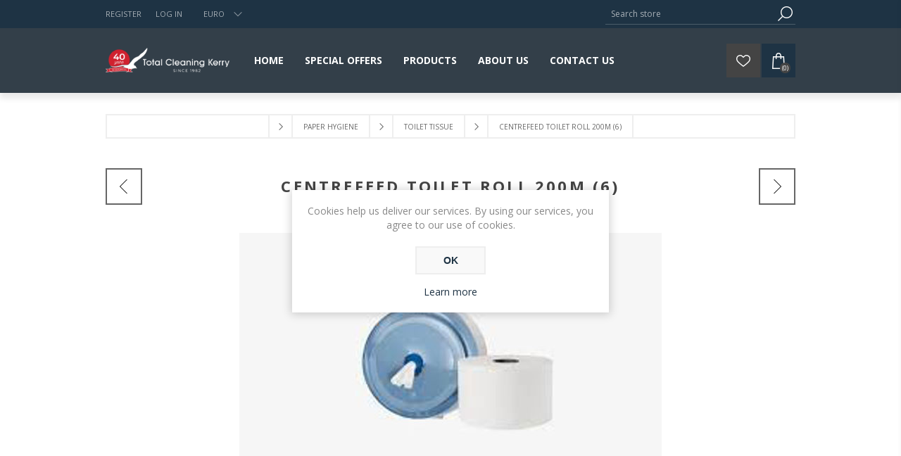

--- FILE ---
content_type: text/html; charset=utf-8
request_url: https://www.totalcleaningkerry.ie/centrefeed-toilet-roll-200m-6
body_size: 17528
content:
<!DOCTYPE html><html lang=en class=html-product-details-page><head><title>Total Cleaning Supplies Kerry. CENTREFEED TOILET ROLL 200M (6)</title><meta charset=UTF-8><meta name=description content=""><meta name=keywords content=""><meta name=generator content=nopCommerce><meta name=viewport content="width=device-width, initial-scale=1"><link href="https://fonts.googleapis.com/css?family=Open+Sans:400,300,700&amp;display=swap" rel=stylesheet><meta property=og:type content=product><meta property=og:title content="CENTREFEED TOILET ROLL 200M (6)"><meta property=og:description content=""><meta property=og:image content=https://www.totalcleaningkerry.ie/images/thumbs/0000922_centrefeed-toilet-roll-200m-6_600.jpeg><meta property=og:image:url content=https://www.totalcleaningkerry.ie/images/thumbs/0000922_centrefeed-toilet-roll-200m-6_600.jpeg><meta property=og:url content=https://www.totalcleaningkerry.ie/centrefeed-toilet-roll-200m-6><meta property=og:site_name content="Total Cleaning Supplies"><meta property=twitter:card content=summary><meta property=twitter:site content="Total Cleaning Supplies"><meta property=twitter:title content="CENTREFEED TOILET ROLL 200M (6)"><meta property=twitter:description content=""><meta property=twitter:image content=https://www.totalcleaningkerry.ie/images/thumbs/0000922_centrefeed-toilet-roll-200m-6_600.jpeg><meta property=twitter:url content=https://www.totalcleaningkerry.ie/centrefeed-toilet-roll-200m-6><style>.product-details-page .full-description{display:none}.product-details-page .ui-tabs .full-description{display:block}.product-details-page .tabhead-full-description{display:none}.product-details-page .product-specs-box{display:none}.product-details-page .ui-tabs .product-specs-box{display:block}.product-details-page .ui-tabs .product-specs-box .title{display:none}.product-details-page .product-no-reviews,.product-details-page .product-review-links{display:none}</style><link href=/Themes/Brooklyn/Content/css/styles.css rel=stylesheet><link href=/Themes/Brooklyn/Content/css/tables.css rel=stylesheet><link href=/Themes/Brooklyn/Content/css/mobile-only.css rel=stylesheet><link href=/Themes/Brooklyn/Content/css/480.css rel=stylesheet><link href=/Themes/Brooklyn/Content/css/768.css rel=stylesheet><link href=/Themes/Brooklyn/Content/css/980.css rel=stylesheet><link href=/Themes/Brooklyn/Content/css/1280.css rel=stylesheet><link href=/Plugins/SevenSpikes.Core/Styles/simplebar.css rel=stylesheet><link href=/Plugins/SevenSpikes.Core/Styles/perfect-scrollbar.min.css rel=stylesheet><link href=/Plugins/SevenSpikes.Nop.Plugins.PrevNextProduct/Themes/Brooklyn/Content/prevnextproduct.css rel=stylesheet><link href=/Plugins/SevenSpikes.Nop.Plugins.CloudZoom/Themes/Brooklyn/Content/cloud-zoom/CloudZoom.css rel=stylesheet><link href=/lib/magnific-popup/magnific-popup.css rel=stylesheet><link href=/Plugins/SevenSpikes.Nop.Plugins.NopQuickTabs/Themes/Brooklyn/Content/QuickTabs.css rel=stylesheet><link href=/Plugins/SevenSpikes.Nop.Plugins.InstantSearch/Themes/Brooklyn/Content/InstantSearch.css rel=stylesheet><link href=/Plugins/SevenSpikes.Nop.Plugins.MegaMenu/Themes/Brooklyn/Content/MegaMenu.css rel=stylesheet><link href=/Plugins/SevenSpikes.Nop.Plugins.AjaxCart/Themes/Brooklyn/Content/ajaxCart.css rel=stylesheet><link href=/Plugins/SevenSpikes.Nop.Plugins.ProductRibbons/Styles/Ribbons.common.css rel=stylesheet><link href=/Plugins/SevenSpikes.Nop.Plugins.ProductRibbons/Themes/Brooklyn/Content/Ribbons.css rel=stylesheet><link href=/Plugins/SevenSpikes.Nop.Plugins.QuickView/Themes/Brooklyn/Content/QuickView.css rel=stylesheet><link href=/lib/fineuploader/fine-uploader.min.css rel=stylesheet><link href="/Themes/Brooklyn/Content/css/theme.custom-1.css?v=37" rel=stylesheet><body class="notAndroid23 product-details-page-body"><div class=ajax-loading-block-window style=display:none></div><div id=dialog-notifications-success title=Notification style=display:none></div><div id=dialog-notifications-error title=Error style=display:none></div><div id=dialog-notifications-warning title=Warning style=display:none></div><div id=bar-notification class=bar-notification-container data-close=Close></div><!--[if lte IE 7]><div style=clear:both;height:59px;text-align:center;position:relative><a href=http://www.microsoft.com/windows/internet-explorer/default.aspx target=_blank> <img src=/Themes/Brooklyn/Content/img/ie_warning.jpg height=42 width=820 alt="You are using an outdated browser. For a faster, safer browsing experience, upgrade for free today."> </a></div><![endif]--><div class="master-wrapper-page items-per-row-four"><div class="header header-1"><div class=header-upper><div class=header-options-wrapper><div class=header-options><div class=header-links-wrapper><div class=header-links><ul><li><a href="/register?returnUrl=%2Fcentrefeed-toilet-roll-200m-6" class=ico-register>Register</a><li><a href="/login?returnUrl=%2Fcentrefeed-toilet-roll-200m-6" class=ico-login>Log in</a></ul></div></div><div class=header-selectors-wrapper><div class=currency-selector><select id=customerCurrency name=customerCurrency onchange=setLocation(this.value) aria-label="Currency selector"><option selected value="https://www.totalcleaningkerry.ie/changecurrency/6?returnUrl=%2Fcentrefeed-toilet-roll-200m-6">Euro<option value="https://www.totalcleaningkerry.ie/changecurrency/3?returnUrl=%2Fcentrefeed-toilet-roll-200m-6">British Pound</select></div></div></div><div class="search-box store-search-box"><form method=get id=small-search-box-form action=/search><input type=text class=search-box-text id=small-searchterms autocomplete=off name=q placeholder="Search store" aria-label="Search store"> <input type=hidden class=instantSearchResourceElement data-highlightfirstfoundelement=true data-minkeywordlength=3 data-defaultproductsortoption=0 data-instantsearchurl=/instantSearchFor data-searchpageurl=/search data-searchinproductdescriptions=true data-numberofvisibleproducts=5> <input type=submit class="button-1 search-box-button" value=Search></form></div></div></div><div class=header-lower><div class=header-actions-wrapper><div class=header-logo><a href="/" class=logo> <img alt="Total Cleaning Supplies" title="Total Cleaning Supplies" src=https://www.totalcleaningkerry.ie/images/thumbs/0000630_logo-40-years.png> </a></div><div id=headerMenuParent><div class="header-menu pictures-per-row-four"><div class=close-menu><span>Close</span></div><ul class="mega-menu home_mega_menu" data-isrtlenabled=false data-enableclickfordropdown=false><li><a href="/" title=Home><span> Home</span></a><li><a href=/special-offers title="SPECIAL OFFERS"><span> SPECIAL OFFERS</span></a><li class=has-sublist><span class="with-subcategories single-item-categories labelfornextplusbutton">Products</span><div class=plus-button></div><div class=sublist-wrap><ul class=sublist><li class=back-button><span>Back</span><li><a class=lastLevelCategory href=/special-offers title="SPECIAL OFFERS"><span>SPECIAL OFFERS</span></a><li class=has-sublist><a href=/handpaper title="PAPER HYGIENE" class=with-subcategories><span>PAPER HYGIENE</span></a><div class=plus-button></div><div class=sublist-wrap><ul class=sublist><li class=back-button><span>Back</span><li><a class=lastLevelCategory href=/hand-paper-2 title="HAND PAPER"><span>HAND PAPER</span></a><li><a class=lastLevelCategory href=/toiley-tissue title="TOILET TISSUE"><span>TOILET TISSUE</span></a><li><a class=lastLevelCategory href=/facial-wipes-tissues title="FACIAL WIPES &amp; TISSUES"><span>FACIAL WIPES &amp; TISSUES</span></a><li><a class=lastLevelCategory href=/hygiene-rolls title="HYGIENE ROLLS"><span>HYGIENE ROLLS</span></a><li><a class=lastLevelCategory href=/disposable-cloths-wipes title="DISPOSABLE CLOTHS &amp; WIPES"><span>DISPOSABLE CLOTHS &amp; WIPES</span></a></ul></div><li class=has-sublist><a href=/dispensers-5 title=DISPENSERS class=with-subcategories><span>DISPENSERS</span></a><div class=plus-button></div><div class=sublist-wrap><ul class=sublist><li class=back-button><span>Back</span><li><a class=lastLevelCategory href=/toilet-tissue-dispensers title="TOILET TISSUE DISPENSERS"><span>TOILET TISSUE DISPENSERS</span></a><li><a class=lastLevelCategory href=/hand-paper-dispensers title="HAND PAPER DISPENSERS"><span>HAND PAPER DISPENSERS</span></a><li><a class=lastLevelCategory href=/soap-dispensers title="SOAP/SANITISER DISPENSERS"><span>SOAP/SANITISER DISPENSERS</span></a><li><a class=lastLevelCategory href=/napkin-dispensers title="NAPKIN DISPENSERS"><span>NAPKIN DISPENSERS</span></a><li><a class=lastLevelCategory href=/aerosol-dispensers title="AEROSOL DISPENSERS"><span>AEROSOL DISPENSERS</span></a></ul></div><li class=has-sublist><a href=/detergents-sanitisers title="DETERGENTS &amp; SANITISERS" class=with-subcategories><span>DETERGENTS &amp; SANITISERS</span></a><div class=plus-button></div><div class=sublist-wrap><ul class=sublist><li class=back-button><span>Back</span><li><a class=lastLevelCategory href=/surface-cleaner title="SURFACE CLEANER"><span>SURFACE CLEANER</span></a><li><a class=lastLevelCategory href=/bleach title=BLEACH><span>BLEACH</span></a><li><a class=lastLevelCategory href=/cream-cleaner title="CREAM CLEANER"><span>CREAM CLEANER</span></a><li><a class=lastLevelCategory href=/degreaser title=DEGREASER><span>DEGREASER</span></a><li><a class=lastLevelCategory href=/dishwash title="DISHWASH &amp; RINSE AID"><span>DISHWASH &amp; RINSE AID</span></a><li><a class=lastLevelCategory href=/drain-unblocker title="DRAIN CLEANER &amp; UNBLOCKER"><span>DRAIN CLEANER &amp; UNBLOCKER</span></a><li><a class=lastLevelCategory href=/furniture-polish title="FURNITURE POLISH"><span>FURNITURE POLISH</span></a><li><a class=lastLevelCategory href=/glass-cleaner-2 title="GLASS &amp; WINDOW DETERGENTS &amp; ACCESSORIES"><span>GLASS &amp; WINDOW DETERGENTS &amp; ACCESSORIES</span></a><li><a class=lastLevelCategory href=/leathercare title=LEATHERCARE><span>LEATHERCARE</span></a><li><a class=lastLevelCategory href=/metal-cleaner title="METAL CLEANER"><span>METAL CLEANER</span></a><li><a class=lastLevelCategory href=/oven-cleaner title="OVEN &amp; GRILL CLEANER"><span>OVEN &amp; GRILL CLEANER</span></a><li><a class=lastLevelCategory href=/sanitisers-disinfectants-2 title="SANITISERS &amp; DISINFECTANTS"><span>SANITISERS &amp; DISINFECTANTS</span></a><li><a class=lastLevelCategory href=/smartdose title=SMARTDOSE><span>SMARTDOSE</span></a><li><a class=lastLevelCategory href=/specialist-cleaners title="SPECIALIST CLEANERS"><span>SPECIALIST CLEANERS</span></a><li><a class=lastLevelCategory href=/sterilising-fluid title="STERILISING FLUID"><span>STERILISING FLUID</span></a><li><a class=lastLevelCategory href=/vinegar title=VINEGAR><span>VINEGAR</span></a><li><a class=lastLevelCategory href=/accessories-3 title=ACCESSORIES><span>ACCESSORIES</span></a></ul></div><li class=has-sublist><a href=/catering-2 title=CATERING class=with-subcategories><span>CATERING</span></a><div class=plus-button></div><div class=sublist-wrap><ul class=sublist><li class=back-button><span>Back</span><li><a class=lastLevelCategory href=/clingfoil-parchment title="CLING,FOIL &amp; PARCHMENT"><span>CLING,FOIL &amp; PARCHMENT</span></a><li><a class=lastLevelCategory href=/napkins title=NAPKINS><span>NAPKINS</span></a><li><a class=lastLevelCategory href=/bakeware title=BAKEWARE><span>BAKEWARE</span></a><li class=has-sublist><a href=/candles title="CANDLES &amp; DIFFUSERS" class=with-subcategories><span>CANDLES &amp; DIFFUSERS</span></a><div class=plus-button></div><div class=sublist-wrap><ul class=sublist><li class=back-button><span>Back</span><li><a class=lastLevelCategory href=/tealights title=TEALIGHTS><span>TEALIGHTS</span></a><li><a class=lastLevelCategory href=/pillar-candles title="PILLAR CANDLES"><span>PILLAR CANDLES</span></a><li><a class=lastLevelCategory href=/tappered-candles title="TAPPERED CANDLES"><span>TAPPERED CANDLES</span></a><li class=has-sublist><a href=/diffusers title=DIFFUSERS class=with-subcategories><span>DIFFUSERS</span></a><div class=plus-button></div><div class=sublist-wrap><ul class=sublist><li class=back-button><span>Back</span><li><a class=lastLevelCategory href=/diffusers-2 title=DIFFUSERS><span>DIFFUSERS</span></a></ul></div><li><a class=lastLevelCategory href=/accessories-10 title=ACCESSORIES><span>ACCESSORIES</span></a><li><a class=lastLevelCategory href=/fragranced-candles title="FRAGRANCED CANDLES"><span>FRAGRANCED CANDLES</span></a><li><a class=lastLevelCategory href=/crown-candles title="CROWN CANDLES"><span>CROWN CANDLES</span></a></ul></div><li class=has-sublist><a href=/chef-clothing-2 title="CHEF CLOTHING &amp; FOOTWARE" class=with-subcategories><span>CHEF CLOTHING &amp; FOOTWARE</span></a><div class=plus-button></div><div class=sublist-wrap><ul class=sublist><li class=back-button><span>Back</span><li><a class=lastLevelCategory href=/jackets title=JACKETS><span>JACKETS</span></a><li><a class=lastLevelCategory href=/pants title=PANTS><span>PANTS</span></a><li><a class=lastLevelCategory href=/footware-2 title=FOOTWARE><span>FOOTWARE</span></a><li><a class=lastLevelCategory href=/aprons-accessories title="APRONS &amp; ACCESSORIES"><span>APRONS &amp; ACCESSORIES</span></a></ul></div><li><a class=lastLevelCategory href=/cookware title=COOKWARE><span>COOKWARE</span></a><li><a class=lastLevelCategory href=/cutlery title="CUTLERY UTENSILS"><span>CUTLERY UTENSILS</span></a><li><a class=lastLevelCategory href=/disposable-glasses title="DISPOSABLE &amp; REUSABLE GLASSES"><span>DISPOSABLE &amp; REUSABLE GLASSES</span></a><li><a class=lastLevelCategory href=/food-beverage title="FOOD &amp; BEVERAGE"><span>FOOD &amp; BEVERAGE</span></a><li><a class=lastLevelCategory href=/glassware title=GLASSWARE><span>GLASSWARE</span></a><li><a class=lastLevelCategory href=/tea-coffee title="TEA &amp; COFFEE"><span>TEA &amp; COFFEE</span></a><li><a class=lastLevelCategory href=/food-safety title="FOOD SAFETY"><span>FOOD SAFETY</span></a></ul></div><li class=has-sublist><a href=/floor-machines title=MACHINES class=with-subcategories><span>MACHINES</span></a><div class=plus-button></div><div class=sublist-wrap><ul class=sublist><li class=back-button><span>Back</span><li><a class=lastLevelCategory href=/vacuum-cleaners-2 title="VACUUM CLEANERS"><span>VACUUM CLEANERS</span></a><li class=has-sublist><a href=/accessories-9 title=ACCESSORIES class=with-subcategories><span>ACCESSORIES</span></a><div class=plus-button></div><div class=sublist-wrap><ul class=sublist><li class=back-button><span>Back</span><li><a class=lastLevelCategory href=/vacuum-bags title="VACUUM BAGS"><span>VACUUM BAGS</span></a><li><a class=lastLevelCategory href=/hosestubes-floor-nozzles title="HOSES,TUBES &amp; FLOOR NOZZLES"><span>HOSES,TUBES &amp; FLOOR NOZZLES</span></a></ul></div><li><a class=lastLevelCategory href=/scrubber-dryers title="SCRUBBER DRYERS"><span>SCRUBBER DRYERS</span></a><li><a class=lastLevelCategory href=/buffers-burnishers title="BUFFERS &amp; BURNISHERS"><span>BUFFERS &amp; BURNISHERS</span></a><li><a class=lastLevelCategory href=/steam-cleaners-2 title="STEAM CLEANERS"><span>STEAM CLEANERS</span></a><li><a class=lastLevelCategory href=/carpet-upholstery-ccleaners title="CARPET &amp; UPHOLSTERY CLEANERS"><span>CARPET &amp; UPHOLSTERY CLEANERS</span></a><li><a class=lastLevelCategory href=/window-vacuums title="WINDOW VACUUMS"><span>WINDOW VACUUMS</span></a></ul></div><li class=has-sublist><a href=/hand-hygiene title="HAND HYGIENE" class=with-subcategories><span>HAND HYGIENE</span></a><div class=plus-button></div><div class=sublist-wrap><ul class=sublist><li class=back-button><span>Back</span><li><a class=lastLevelCategory href=/dispenser-soap title="DISPENSER SOAP REFILLS"><span>DISPENSER SOAP REFILLS</span></a><li><a class=lastLevelCategory href=/liquid-soap-4 title="LIQUID SOAP"><span>LIQUID SOAP</span></a><li><a class=lastLevelCategory href=/soap-bar title="SOAP BAR"><span>SOAP BAR</span></a><li><a class=lastLevelCategory href=/hand-lotion-2 title="HAND LOTION"><span>HAND LOTION</span></a></ul></div><li class=has-sublist><a href=/clothswipes-pads title="CLOTHS,WIPES &amp; PADS" class=with-subcategories><span>CLOTHS,WIPES &amp; PADS</span></a><div class=plus-button></div><div class=sublist-wrap><ul class=sublist><li class=back-button><span>Back</span><li><a class=lastLevelCategory href=/brushes-accessories title="BRUSHES,DUSTERS &amp; ACCESSORIES"><span>BRUSHES,DUSTERS &amp; ACCESSORIES</span></a><li><a class=lastLevelCategory href=/cloths title="CLOTHS &amp; TEA TOWELS"><span>CLOTHS &amp; TEA TOWELS</span></a><li><a class=lastLevelCategory href=/scourer title=SCOURER><span>SCOURER</span></a><li><a class=lastLevelCategory href=/sponges title=SPONGES><span>SPONGES</span></a><li><a class=lastLevelCategory href=/wipes-6 title=WIPES><span>WIPES</span></a></ul></div><li class=has-sublist><a href=/food-beverage-packaging title="FOOD &amp; BEVERAGE PACKAGING" class=with-subcategories><span>FOOD &amp; BEVERAGE PACKAGING</span></a><div class=plus-button></div><div class=sublist-wrap><ul class=sublist><li class=back-button><span>Back</span><li><a class=lastLevelCategory href=/fodd-containers title="FOOD CONTAINERS &amp; LIDS"><span>FOOD CONTAINERS &amp; LIDS</span></a><li><a class=lastLevelCategory href=/plates-cutlery title="PLATES &amp; CUTLERY"><span>PLATES &amp; CUTLERY</span></a><li><a class=lastLevelCategory href=/cups-lids-3 title="CUPS &amp; LIDS"><span>CUPS &amp; LIDS</span></a><li><a class=lastLevelCategory href=/pizza-boxes-3 title="PIZZA BOXES"><span>PIZZA BOXES</span></a><li><a class=lastLevelCategory href=/bags-3 title=BAGS><span>BAGS</span></a><li><a class=lastLevelCategory href=/straws-3 title=STRAWS><span>STRAWS</span></a><li><a class=lastLevelCategory href=/clingfoil-parchment-2 title="CLING,FOIL &amp; PARCHMENT"><span>CLING,FOIL &amp; PARCHMENT</span></a></ul></div><li class=has-sublist><a href=/sustainable-products title="SUSTAINABLE PRODUCTS" class=with-subcategories><span>SUSTAINABLE PRODUCTS</span></a><div class=plus-button></div><div class=sublist-wrap><ul class=sublist><li class=back-button><span>Back</span><li><a class=lastLevelCategory href=/paper-products title="PAPER PRODUCTS"><span>PAPER PRODUCTS</span></a><li><a class=lastLevelCategory href=/detergents-2 title=DETERGENTS><span>DETERGENTS</span></a><li><a class=lastLevelCategory href=/janitorial-2 title=JANITORIAL><span>JANITORIAL</span></a><li><a class=lastLevelCategory href=/food-packaging-3 title="FOOD PACKAGING"><span>FOOD PACKAGING</span></a></ul></div><li class=has-sublist><a href=/floorcare title="FLOORCARE &amp; MATTING" class=with-subcategories><span>FLOORCARE &amp; MATTING</span></a><div class=plus-button></div><div class=sublist-wrap><ul class=sublist><li class=back-button><span>Back</span><li><a class=lastLevelCategory href=/matting-2 title=MATTING><span>MATTING</span></a><li><a class=lastLevelCategory href=/dustpans title=DUSTPANS><span>DUSTPANS</span></a><li><a class=lastLevelCategory href=/floor-squeegees title="FLOOR SQUEEGEES"><span>FLOOR SQUEEGEES</span></a><li><a class=lastLevelCategory href=/brooms-handles title="BROOMS &amp; HANDLES"><span>BROOMS &amp; HANDLES</span></a><li><a class=lastLevelCategory href=/mops-handles-accessories title="MOPS, HANDLES &amp; ACCESSORIES"><span>MOPS, HANDLES &amp; ACCESSORIES</span></a><li><a class=lastLevelCategory href=/mop-buckets-2 title="MOP BUCKETS"><span>MOP BUCKETS</span></a><li><a class=lastLevelCategory href=/floor-pads title="FLOOR PADS"><span>FLOOR PADS</span></a><li><a class=lastLevelCategory href=/floor-maintainer-polish-stain-remover title="FLOOR MAINTAINER, STRIPPER &amp; POLISH"><span>FLOOR MAINTAINER, STRIPPER &amp; POLISH</span></a><li><a class=lastLevelCategory href=/safety-signs title="SAFETY SIGNS"><span>SAFETY SIGNS</span></a><li><a class=lastLevelCategory href=/carpet-care title="CARPET CARE"><span>CARPET CARE</span></a></ul></div><li class=has-sublist><a href=/health-beauty-2 title="HEALTH &amp; BEAUTY" class=with-subcategories><span>HEALTH &amp; BEAUTY</span></a><div class=plus-button></div><div class=sublist-wrap><ul class=sublist><li class=back-button><span>Back</span><li><a class=lastLevelCategory href=/cotton-products title="COTTON PRODUCTS"><span>COTTON PRODUCTS</span></a><li><a class=lastLevelCategory href=/feminie-hygiene title="FEMININE HYGIENE"><span>FEMININE HYGIENE</span></a><li><a class=lastLevelCategory href=/oral-hygiene title="ORAL HYGIENE"><span>ORAL HYGIENE</span></a><li><a class=lastLevelCategory href=/shampoo title=HAIRCARE><span>HAIRCARE</span></a><li><a class=lastLevelCategory href=/shower-gel title="SHOWER GEL"><span>SHOWER GEL</span></a><li><a class=lastLevelCategory href=/soap-3 title=SOAP><span>SOAP</span></a><li><a class=lastLevelCategory href=/wipes-5 title="HEALTH &amp; BEAUTY WIPES"><span>HEALTH &amp; BEAUTY WIPES</span></a></ul></div><li><a class=lastLevelCategory href=/first-aid-2 title="FIRST AID"><span>FIRST AID</span></a><li class=has-sublist><a href=/laundry-2 title=LAUNDRY class=with-subcategories><span>LAUNDRY</span></a><div class=plus-button></div><div class=sublist-wrap><ul class=sublist><li class=back-button><span>Back</span><li><a class=lastLevelCategory href=/accessories-7 title="LAUNDRY ACCESSORIES"><span>LAUNDRY ACCESSORIES</span></a><li><a class=lastLevelCategory href=/fabric-softenor title="FABRIC SOFTENOR"><span>FABRIC SOFTENOR</span></a><li><a class=lastLevelCategory href=/laundry-cleansers title="LAUNDRY CLEANSERS"><span>LAUNDRY CLEANSERS</span></a><li><a class=lastLevelCategory href=/laundry-tabs title="LAUNDRY TABS"><span>LAUNDRY TABS</span></a><li><a class=lastLevelCategory href=/powder title=POWDER><span>POWDER</span></a><li><a class=lastLevelCategory href=/stain-removers title="STAIN REMOVERS"><span>STAIN REMOVERS</span></a><li><a class=lastLevelCategory href=/starch title=STARCH><span>STARCH</span></a><li><a class=lastLevelCategory href=/liquid title=LIQUID><span>LIQUID</span></a></ul></div><li class=has-sublist><a href=/washroom title=WASHROOM class=with-subcategories><span>WASHROOM</span></a><div class=plus-button></div><div class=sublist-wrap><ul class=sublist><li class=back-button><span>Back</span><li><a class=lastLevelCategory href=/accessories-8 title="WASHROOM ACCESSORIES"><span>WASHROOM ACCESSORIES</span></a><li><a class=lastLevelCategory href=/surface-cleaner-2 title="SURFACE CLEANERS"><span>SURFACE CLEANERS</span></a><li><a class=lastLevelCategory href=/toilet-tissue-2 title="TOILET TISSUE"><span>TOILET TISSUE</span></a><li><a class=lastLevelCategory href=/toilet-hygiene title="TOILET HYGIENE"><span>TOILET HYGIENE</span></a></ul></div><li class=has-sublist><a href=/gloves-3 title=GLOVES class=with-subcategories><span>GLOVES</span></a><div class=plus-button></div><div class=sublist-wrap><ul class=sublist><li class=back-button><span>Back</span><li><a class=lastLevelCategory href=/vinyl-gloves-3 title="VINYL GLOVES"><span>VINYL GLOVES</span></a><li><a class=lastLevelCategory href=/nitrile-gloves-2 title="NITRILE GLOVES"><span>NITRILE GLOVES</span></a><li><a class=lastLevelCategory href=/household-gloves-3 title="HOUSEHOLD GLOVES"><span>HOUSEHOLD GLOVES</span></a><li><a class=lastLevelCategory href=/heavy-duty title="HEAVY DUTY GLOVES"><span>HEAVY DUTY GLOVES</span></a><li><a class=lastLevelCategory href=/poly-2 title="POLY GLOVES"><span>POLY GLOVES</span></a><li><a class=lastLevelCategory href=/latex title="LATEX GLOVES"><span>LATEX GLOVES</span></a></ul></div><li><a class=lastLevelCategory href=/cooking-with-mark-doe title="COOKING WITH MARK DOE"><span>COOKING WITH MARK DOE</span></a><li class=has-sublist><a href=/bins-bin-liners-sacks title="BINS, BIN LINERS &amp; SACKS" class=with-subcategories><span>BINS, BIN LINERS &amp; SACKS</span></a><div class=plus-button></div><div class=sublist-wrap><ul class=sublist><li class=back-button><span>Back</span><li><a class=lastLevelCategory href=/bins title=BINS><span>BINS</span></a><li><a class=lastLevelCategory href=/bin-liners title="BIN LINERS"><span>BIN LINERS</span></a><li><a class=lastLevelCategory href=/hygiene-bags title="HYGIENE BAGS"><span>HYGIENE BAGS</span></a><li><a class=lastLevelCategory href=/sacks title=SACKS><span>SACKS</span></a><li><a class=lastLevelCategory href=/compostable-food-waste-bags title="COMPOSTABLE FOOD WASTE BAGS"><span>COMPOSTABLE FOOD WASTE BAGS</span></a><li><a class=lastLevelCategory href=/zipper-bags title="ZIPPER BAGS"><span>ZIPPER BAGS</span></a></ul></div><li class=has-sublist><a href=/air-care title="AIR CARE" class=with-subcategories><span>AIR CARE</span></a><div class=plus-button></div><div class=sublist-wrap><ul class=sublist><li class=back-button><span>Back</span><li><a class=lastLevelCategory href=/odour-neutraliser title="ODOUR NEUTRALISER"><span>ODOUR NEUTRALISER</span></a><li><a class=lastLevelCategory href=/refills title=REFILLS><span>REFILLS</span></a><li><a class=lastLevelCategory href=/aerosol title=AEROSOL><span>AEROSOL</span></a><li><a class=lastLevelCategory href=/solids title=SOLIDS><span>SOLIDS</span></a></ul></div><li class=has-sublist><a href=/homewares-2 title=HOMEWARES class=with-subcategories><span>HOMEWARES</span></a><div class=plus-button></div><div class=sublist-wrap><ul class=sublist><li class=back-button><span>Back</span><li><a class=lastLevelCategory href=/accessories-6 title="HOMEWARES ACCESSORIES"><span>HOMEWARES ACCESSORIES</span></a></ul></div></ul></div><li><a href=/about-us title="About us"><span> About us</span></a><li><a href=/contactus title="Contact Us"><span> Contact Us</span></a></ul><div class=menu-title><span>Menu</span></div><ul class="mega-menu-responsive home_mega_menu"><li><a href="/" title=Home><span> Home</span></a><li><a href=/special-offers title="SPECIAL OFFERS"><span> SPECIAL OFFERS</span></a><li class=has-sublist><span class="with-subcategories single-item-categories labelfornextplusbutton">Products</span><div class=plus-button></div><div class=sublist-wrap><ul class=sublist><li class=back-button><span>Back</span><li><a class=lastLevelCategory href=/special-offers title="SPECIAL OFFERS"><span>SPECIAL OFFERS</span></a><li class=has-sublist><a href=/handpaper title="PAPER HYGIENE" class=with-subcategories><span>PAPER HYGIENE</span></a><div class=plus-button></div><div class=sublist-wrap><ul class=sublist><li class=back-button><span>Back</span><li><a class=lastLevelCategory href=/hand-paper-2 title="HAND PAPER"><span>HAND PAPER</span></a><li><a class=lastLevelCategory href=/toiley-tissue title="TOILET TISSUE"><span>TOILET TISSUE</span></a><li><a class=lastLevelCategory href=/facial-wipes-tissues title="FACIAL WIPES &amp; TISSUES"><span>FACIAL WIPES &amp; TISSUES</span></a><li><a class=lastLevelCategory href=/hygiene-rolls title="HYGIENE ROLLS"><span>HYGIENE ROLLS</span></a><li><a class=lastLevelCategory href=/disposable-cloths-wipes title="DISPOSABLE CLOTHS &amp; WIPES"><span>DISPOSABLE CLOTHS &amp; WIPES</span></a></ul></div><li class=has-sublist><a href=/dispensers-5 title=DISPENSERS class=with-subcategories><span>DISPENSERS</span></a><div class=plus-button></div><div class=sublist-wrap><ul class=sublist><li class=back-button><span>Back</span><li><a class=lastLevelCategory href=/toilet-tissue-dispensers title="TOILET TISSUE DISPENSERS"><span>TOILET TISSUE DISPENSERS</span></a><li><a class=lastLevelCategory href=/hand-paper-dispensers title="HAND PAPER DISPENSERS"><span>HAND PAPER DISPENSERS</span></a><li><a class=lastLevelCategory href=/soap-dispensers title="SOAP/SANITISER DISPENSERS"><span>SOAP/SANITISER DISPENSERS</span></a><li><a class=lastLevelCategory href=/napkin-dispensers title="NAPKIN DISPENSERS"><span>NAPKIN DISPENSERS</span></a><li><a class=lastLevelCategory href=/aerosol-dispensers title="AEROSOL DISPENSERS"><span>AEROSOL DISPENSERS</span></a></ul></div><li class=has-sublist><a href=/detergents-sanitisers title="DETERGENTS &amp; SANITISERS" class=with-subcategories><span>DETERGENTS &amp; SANITISERS</span></a><div class=plus-button></div><div class=sublist-wrap><ul class=sublist><li class=back-button><span>Back</span><li><a class=lastLevelCategory href=/surface-cleaner title="SURFACE CLEANER"><span>SURFACE CLEANER</span></a><li><a class=lastLevelCategory href=/bleach title=BLEACH><span>BLEACH</span></a><li><a class=lastLevelCategory href=/cream-cleaner title="CREAM CLEANER"><span>CREAM CLEANER</span></a><li><a class=lastLevelCategory href=/degreaser title=DEGREASER><span>DEGREASER</span></a><li><a class=lastLevelCategory href=/dishwash title="DISHWASH &amp; RINSE AID"><span>DISHWASH &amp; RINSE AID</span></a><li><a class=lastLevelCategory href=/drain-unblocker title="DRAIN CLEANER &amp; UNBLOCKER"><span>DRAIN CLEANER &amp; UNBLOCKER</span></a><li><a class=lastLevelCategory href=/furniture-polish title="FURNITURE POLISH"><span>FURNITURE POLISH</span></a><li><a class=lastLevelCategory href=/glass-cleaner-2 title="GLASS &amp; WINDOW DETERGENTS &amp; ACCESSORIES"><span>GLASS &amp; WINDOW DETERGENTS &amp; ACCESSORIES</span></a><li><a class=lastLevelCategory href=/leathercare title=LEATHERCARE><span>LEATHERCARE</span></a><li><a class=lastLevelCategory href=/metal-cleaner title="METAL CLEANER"><span>METAL CLEANER</span></a><li><a class=lastLevelCategory href=/oven-cleaner title="OVEN &amp; GRILL CLEANER"><span>OVEN &amp; GRILL CLEANER</span></a><li><a class=lastLevelCategory href=/sanitisers-disinfectants-2 title="SANITISERS &amp; DISINFECTANTS"><span>SANITISERS &amp; DISINFECTANTS</span></a><li><a class=lastLevelCategory href=/smartdose title=SMARTDOSE><span>SMARTDOSE</span></a><li><a class=lastLevelCategory href=/specialist-cleaners title="SPECIALIST CLEANERS"><span>SPECIALIST CLEANERS</span></a><li><a class=lastLevelCategory href=/sterilising-fluid title="STERILISING FLUID"><span>STERILISING FLUID</span></a><li><a class=lastLevelCategory href=/vinegar title=VINEGAR><span>VINEGAR</span></a><li><a class=lastLevelCategory href=/accessories-3 title=ACCESSORIES><span>ACCESSORIES</span></a></ul></div><li class=has-sublist><a href=/catering-2 title=CATERING class=with-subcategories><span>CATERING</span></a><div class=plus-button></div><div class=sublist-wrap><ul class=sublist><li class=back-button><span>Back</span><li><a class=lastLevelCategory href=/clingfoil-parchment title="CLING,FOIL &amp; PARCHMENT"><span>CLING,FOIL &amp; PARCHMENT</span></a><li><a class=lastLevelCategory href=/napkins title=NAPKINS><span>NAPKINS</span></a><li><a class=lastLevelCategory href=/bakeware title=BAKEWARE><span>BAKEWARE</span></a><li class=has-sublist><a href=/candles title="CANDLES &amp; DIFFUSERS" class=with-subcategories><span>CANDLES &amp; DIFFUSERS</span></a><div class=plus-button></div><div class=sublist-wrap><ul class=sublist><li class=back-button><span>Back</span><li><a class=lastLevelCategory href=/tealights title=TEALIGHTS><span>TEALIGHTS</span></a><li><a class=lastLevelCategory href=/pillar-candles title="PILLAR CANDLES"><span>PILLAR CANDLES</span></a><li><a class=lastLevelCategory href=/tappered-candles title="TAPPERED CANDLES"><span>TAPPERED CANDLES</span></a><li class=has-sublist><a href=/diffusers title=DIFFUSERS class=with-subcategories><span>DIFFUSERS</span></a><div class=plus-button></div><div class=sublist-wrap><ul class=sublist><li class=back-button><span>Back</span><li><a class=lastLevelCategory href=/diffusers-2 title=DIFFUSERS><span>DIFFUSERS</span></a></ul></div><li><a class=lastLevelCategory href=/accessories-10 title=ACCESSORIES><span>ACCESSORIES</span></a><li><a class=lastLevelCategory href=/fragranced-candles title="FRAGRANCED CANDLES"><span>FRAGRANCED CANDLES</span></a><li><a class=lastLevelCategory href=/crown-candles title="CROWN CANDLES"><span>CROWN CANDLES</span></a></ul></div><li class=has-sublist><a href=/chef-clothing-2 title="CHEF CLOTHING &amp; FOOTWARE" class=with-subcategories><span>CHEF CLOTHING &amp; FOOTWARE</span></a><div class=plus-button></div><div class=sublist-wrap><ul class=sublist><li class=back-button><span>Back</span><li><a class=lastLevelCategory href=/jackets title=JACKETS><span>JACKETS</span></a><li><a class=lastLevelCategory href=/pants title=PANTS><span>PANTS</span></a><li><a class=lastLevelCategory href=/footware-2 title=FOOTWARE><span>FOOTWARE</span></a><li><a class=lastLevelCategory href=/aprons-accessories title="APRONS &amp; ACCESSORIES"><span>APRONS &amp; ACCESSORIES</span></a></ul></div><li><a class=lastLevelCategory href=/cookware title=COOKWARE><span>COOKWARE</span></a><li><a class=lastLevelCategory href=/cutlery title="CUTLERY UTENSILS"><span>CUTLERY UTENSILS</span></a><li><a class=lastLevelCategory href=/disposable-glasses title="DISPOSABLE &amp; REUSABLE GLASSES"><span>DISPOSABLE &amp; REUSABLE GLASSES</span></a><li><a class=lastLevelCategory href=/food-beverage title="FOOD &amp; BEVERAGE"><span>FOOD &amp; BEVERAGE</span></a><li><a class=lastLevelCategory href=/glassware title=GLASSWARE><span>GLASSWARE</span></a><li><a class=lastLevelCategory href=/tea-coffee title="TEA &amp; COFFEE"><span>TEA &amp; COFFEE</span></a><li><a class=lastLevelCategory href=/food-safety title="FOOD SAFETY"><span>FOOD SAFETY</span></a></ul></div><li class=has-sublist><a href=/floor-machines title=MACHINES class=with-subcategories><span>MACHINES</span></a><div class=plus-button></div><div class=sublist-wrap><ul class=sublist><li class=back-button><span>Back</span><li><a class=lastLevelCategory href=/vacuum-cleaners-2 title="VACUUM CLEANERS"><span>VACUUM CLEANERS</span></a><li class=has-sublist><a href=/accessories-9 title=ACCESSORIES class=with-subcategories><span>ACCESSORIES</span></a><div class=plus-button></div><div class=sublist-wrap><ul class=sublist><li class=back-button><span>Back</span><li><a class=lastLevelCategory href=/vacuum-bags title="VACUUM BAGS"><span>VACUUM BAGS</span></a><li><a class=lastLevelCategory href=/hosestubes-floor-nozzles title="HOSES,TUBES &amp; FLOOR NOZZLES"><span>HOSES,TUBES &amp; FLOOR NOZZLES</span></a></ul></div><li><a class=lastLevelCategory href=/scrubber-dryers title="SCRUBBER DRYERS"><span>SCRUBBER DRYERS</span></a><li><a class=lastLevelCategory href=/buffers-burnishers title="BUFFERS &amp; BURNISHERS"><span>BUFFERS &amp; BURNISHERS</span></a><li><a class=lastLevelCategory href=/steam-cleaners-2 title="STEAM CLEANERS"><span>STEAM CLEANERS</span></a><li><a class=lastLevelCategory href=/carpet-upholstery-ccleaners title="CARPET &amp; UPHOLSTERY CLEANERS"><span>CARPET &amp; UPHOLSTERY CLEANERS</span></a><li><a class=lastLevelCategory href=/window-vacuums title="WINDOW VACUUMS"><span>WINDOW VACUUMS</span></a></ul></div><li class=has-sublist><a href=/hand-hygiene title="HAND HYGIENE" class=with-subcategories><span>HAND HYGIENE</span></a><div class=plus-button></div><div class=sublist-wrap><ul class=sublist><li class=back-button><span>Back</span><li><a class=lastLevelCategory href=/dispenser-soap title="DISPENSER SOAP REFILLS"><span>DISPENSER SOAP REFILLS</span></a><li><a class=lastLevelCategory href=/liquid-soap-4 title="LIQUID SOAP"><span>LIQUID SOAP</span></a><li><a class=lastLevelCategory href=/soap-bar title="SOAP BAR"><span>SOAP BAR</span></a><li><a class=lastLevelCategory href=/hand-lotion-2 title="HAND LOTION"><span>HAND LOTION</span></a></ul></div><li class=has-sublist><a href=/clothswipes-pads title="CLOTHS,WIPES &amp; PADS" class=with-subcategories><span>CLOTHS,WIPES &amp; PADS</span></a><div class=plus-button></div><div class=sublist-wrap><ul class=sublist><li class=back-button><span>Back</span><li><a class=lastLevelCategory href=/brushes-accessories title="BRUSHES,DUSTERS &amp; ACCESSORIES"><span>BRUSHES,DUSTERS &amp; ACCESSORIES</span></a><li><a class=lastLevelCategory href=/cloths title="CLOTHS &amp; TEA TOWELS"><span>CLOTHS &amp; TEA TOWELS</span></a><li><a class=lastLevelCategory href=/scourer title=SCOURER><span>SCOURER</span></a><li><a class=lastLevelCategory href=/sponges title=SPONGES><span>SPONGES</span></a><li><a class=lastLevelCategory href=/wipes-6 title=WIPES><span>WIPES</span></a></ul></div><li class=has-sublist><a href=/food-beverage-packaging title="FOOD &amp; BEVERAGE PACKAGING" class=with-subcategories><span>FOOD &amp; BEVERAGE PACKAGING</span></a><div class=plus-button></div><div class=sublist-wrap><ul class=sublist><li class=back-button><span>Back</span><li><a class=lastLevelCategory href=/fodd-containers title="FOOD CONTAINERS &amp; LIDS"><span>FOOD CONTAINERS &amp; LIDS</span></a><li><a class=lastLevelCategory href=/plates-cutlery title="PLATES &amp; CUTLERY"><span>PLATES &amp; CUTLERY</span></a><li><a class=lastLevelCategory href=/cups-lids-3 title="CUPS &amp; LIDS"><span>CUPS &amp; LIDS</span></a><li><a class=lastLevelCategory href=/pizza-boxes-3 title="PIZZA BOXES"><span>PIZZA BOXES</span></a><li><a class=lastLevelCategory href=/bags-3 title=BAGS><span>BAGS</span></a><li><a class=lastLevelCategory href=/straws-3 title=STRAWS><span>STRAWS</span></a><li><a class=lastLevelCategory href=/clingfoil-parchment-2 title="CLING,FOIL &amp; PARCHMENT"><span>CLING,FOIL &amp; PARCHMENT</span></a></ul></div><li class=has-sublist><a href=/sustainable-products title="SUSTAINABLE PRODUCTS" class=with-subcategories><span>SUSTAINABLE PRODUCTS</span></a><div class=plus-button></div><div class=sublist-wrap><ul class=sublist><li class=back-button><span>Back</span><li><a class=lastLevelCategory href=/paper-products title="PAPER PRODUCTS"><span>PAPER PRODUCTS</span></a><li><a class=lastLevelCategory href=/detergents-2 title=DETERGENTS><span>DETERGENTS</span></a><li><a class=lastLevelCategory href=/janitorial-2 title=JANITORIAL><span>JANITORIAL</span></a><li><a class=lastLevelCategory href=/food-packaging-3 title="FOOD PACKAGING"><span>FOOD PACKAGING</span></a></ul></div><li class=has-sublist><a href=/floorcare title="FLOORCARE &amp; MATTING" class=with-subcategories><span>FLOORCARE &amp; MATTING</span></a><div class=plus-button></div><div class=sublist-wrap><ul class=sublist><li class=back-button><span>Back</span><li><a class=lastLevelCategory href=/matting-2 title=MATTING><span>MATTING</span></a><li><a class=lastLevelCategory href=/dustpans title=DUSTPANS><span>DUSTPANS</span></a><li><a class=lastLevelCategory href=/floor-squeegees title="FLOOR SQUEEGEES"><span>FLOOR SQUEEGEES</span></a><li><a class=lastLevelCategory href=/brooms-handles title="BROOMS &amp; HANDLES"><span>BROOMS &amp; HANDLES</span></a><li><a class=lastLevelCategory href=/mops-handles-accessories title="MOPS, HANDLES &amp; ACCESSORIES"><span>MOPS, HANDLES &amp; ACCESSORIES</span></a><li><a class=lastLevelCategory href=/mop-buckets-2 title="MOP BUCKETS"><span>MOP BUCKETS</span></a><li><a class=lastLevelCategory href=/floor-pads title="FLOOR PADS"><span>FLOOR PADS</span></a><li><a class=lastLevelCategory href=/floor-maintainer-polish-stain-remover title="FLOOR MAINTAINER, STRIPPER &amp; POLISH"><span>FLOOR MAINTAINER, STRIPPER &amp; POLISH</span></a><li><a class=lastLevelCategory href=/safety-signs title="SAFETY SIGNS"><span>SAFETY SIGNS</span></a><li><a class=lastLevelCategory href=/carpet-care title="CARPET CARE"><span>CARPET CARE</span></a></ul></div><li class=has-sublist><a href=/health-beauty-2 title="HEALTH &amp; BEAUTY" class=with-subcategories><span>HEALTH &amp; BEAUTY</span></a><div class=plus-button></div><div class=sublist-wrap><ul class=sublist><li class=back-button><span>Back</span><li><a class=lastLevelCategory href=/cotton-products title="COTTON PRODUCTS"><span>COTTON PRODUCTS</span></a><li><a class=lastLevelCategory href=/feminie-hygiene title="FEMININE HYGIENE"><span>FEMININE HYGIENE</span></a><li><a class=lastLevelCategory href=/oral-hygiene title="ORAL HYGIENE"><span>ORAL HYGIENE</span></a><li><a class=lastLevelCategory href=/shampoo title=HAIRCARE><span>HAIRCARE</span></a><li><a class=lastLevelCategory href=/shower-gel title="SHOWER GEL"><span>SHOWER GEL</span></a><li><a class=lastLevelCategory href=/soap-3 title=SOAP><span>SOAP</span></a><li><a class=lastLevelCategory href=/wipes-5 title="HEALTH &amp; BEAUTY WIPES"><span>HEALTH &amp; BEAUTY WIPES</span></a></ul></div><li><a class=lastLevelCategory href=/first-aid-2 title="FIRST AID"><span>FIRST AID</span></a><li class=has-sublist><a href=/laundry-2 title=LAUNDRY class=with-subcategories><span>LAUNDRY</span></a><div class=plus-button></div><div class=sublist-wrap><ul class=sublist><li class=back-button><span>Back</span><li><a class=lastLevelCategory href=/accessories-7 title="LAUNDRY ACCESSORIES"><span>LAUNDRY ACCESSORIES</span></a><li><a class=lastLevelCategory href=/fabric-softenor title="FABRIC SOFTENOR"><span>FABRIC SOFTENOR</span></a><li><a class=lastLevelCategory href=/laundry-cleansers title="LAUNDRY CLEANSERS"><span>LAUNDRY CLEANSERS</span></a><li><a class=lastLevelCategory href=/laundry-tabs title="LAUNDRY TABS"><span>LAUNDRY TABS</span></a><li><a class=lastLevelCategory href=/powder title=POWDER><span>POWDER</span></a><li><a class=lastLevelCategory href=/stain-removers title="STAIN REMOVERS"><span>STAIN REMOVERS</span></a><li><a class=lastLevelCategory href=/starch title=STARCH><span>STARCH</span></a><li><a class=lastLevelCategory href=/liquid title=LIQUID><span>LIQUID</span></a></ul></div><li class=has-sublist><a href=/washroom title=WASHROOM class=with-subcategories><span>WASHROOM</span></a><div class=plus-button></div><div class=sublist-wrap><ul class=sublist><li class=back-button><span>Back</span><li><a class=lastLevelCategory href=/accessories-8 title="WASHROOM ACCESSORIES"><span>WASHROOM ACCESSORIES</span></a><li><a class=lastLevelCategory href=/surface-cleaner-2 title="SURFACE CLEANERS"><span>SURFACE CLEANERS</span></a><li><a class=lastLevelCategory href=/toilet-tissue-2 title="TOILET TISSUE"><span>TOILET TISSUE</span></a><li><a class=lastLevelCategory href=/toilet-hygiene title="TOILET HYGIENE"><span>TOILET HYGIENE</span></a></ul></div><li class=has-sublist><a href=/gloves-3 title=GLOVES class=with-subcategories><span>GLOVES</span></a><div class=plus-button></div><div class=sublist-wrap><ul class=sublist><li class=back-button><span>Back</span><li><a class=lastLevelCategory href=/vinyl-gloves-3 title="VINYL GLOVES"><span>VINYL GLOVES</span></a><li><a class=lastLevelCategory href=/nitrile-gloves-2 title="NITRILE GLOVES"><span>NITRILE GLOVES</span></a><li><a class=lastLevelCategory href=/household-gloves-3 title="HOUSEHOLD GLOVES"><span>HOUSEHOLD GLOVES</span></a><li><a class=lastLevelCategory href=/heavy-duty title="HEAVY DUTY GLOVES"><span>HEAVY DUTY GLOVES</span></a><li><a class=lastLevelCategory href=/poly-2 title="POLY GLOVES"><span>POLY GLOVES</span></a><li><a class=lastLevelCategory href=/latex title="LATEX GLOVES"><span>LATEX GLOVES</span></a></ul></div><li><a class=lastLevelCategory href=/cooking-with-mark-doe title="COOKING WITH MARK DOE"><span>COOKING WITH MARK DOE</span></a><li class=has-sublist><a href=/bins-bin-liners-sacks title="BINS, BIN LINERS &amp; SACKS" class=with-subcategories><span>BINS, BIN LINERS &amp; SACKS</span></a><div class=plus-button></div><div class=sublist-wrap><ul class=sublist><li class=back-button><span>Back</span><li><a class=lastLevelCategory href=/bins title=BINS><span>BINS</span></a><li><a class=lastLevelCategory href=/bin-liners title="BIN LINERS"><span>BIN LINERS</span></a><li><a class=lastLevelCategory href=/hygiene-bags title="HYGIENE BAGS"><span>HYGIENE BAGS</span></a><li><a class=lastLevelCategory href=/sacks title=SACKS><span>SACKS</span></a><li><a class=lastLevelCategory href=/compostable-food-waste-bags title="COMPOSTABLE FOOD WASTE BAGS"><span>COMPOSTABLE FOOD WASTE BAGS</span></a><li><a class=lastLevelCategory href=/zipper-bags title="ZIPPER BAGS"><span>ZIPPER BAGS</span></a></ul></div><li class=has-sublist><a href=/air-care title="AIR CARE" class=with-subcategories><span>AIR CARE</span></a><div class=plus-button></div><div class=sublist-wrap><ul class=sublist><li class=back-button><span>Back</span><li><a class=lastLevelCategory href=/odour-neutraliser title="ODOUR NEUTRALISER"><span>ODOUR NEUTRALISER</span></a><li><a class=lastLevelCategory href=/refills title=REFILLS><span>REFILLS</span></a><li><a class=lastLevelCategory href=/aerosol title=AEROSOL><span>AEROSOL</span></a><li><a class=lastLevelCategory href=/solids title=SOLIDS><span>SOLIDS</span></a></ul></div><li class=has-sublist><a href=/homewares-2 title=HOMEWARES class=with-subcategories><span>HOMEWARES</span></a><div class=plus-button></div><div class=sublist-wrap><ul class=sublist><li class=back-button><span>Back</span><li><a class=lastLevelCategory href=/accessories-6 title="HOMEWARES ACCESSORIES"><span>HOMEWARES ACCESSORIES</span></a></ul></div></ul></div><li><a href=/about-us title="About us"><span> About us</span></a><li><a href=/contactus title="Contact Us"><span> Contact Us</span></a></ul></div></div><div class=header-actions><a alt=Wishlist href=/wishlist class=ico-wishlist> <span class=wishlist-qty></span> </a> <a alt="Shopping cart" href=/cart class=ico-cart> <span class=cart-qty>(0)</span> </a><div id=flyout-cart class="flyout-cart simplebar"><div class=mini-shopping-cart><div class=count>You have no items in your shopping cart.</div></div></div></div></div></div></div><div class=overlayOffCanvas></div><div class=responsive-nav-wrapper-parent><div class=responsive-nav-wrapper><div class=menu-title><span>Menu</span></div><div class=search-wrap><span>Search</span></div><div class=wishlist-opener><a alt=Wishlist href=/wishlist title=Wishlist>Wishlist</a></div><div class=shopping-cart-link><a alt="Shopping cart" href=/cart> <small class=cart-qty>(0)</small> </a></div><div class=filters-button><span>Filters</span></div><div class=personal-button id=header-links-opener><span>Personal menu</span></div></div></div><div class="master-wrapper-content one-column"><div class=ajaxCartInfo data-getajaxcartbuttonurl=/NopAjaxCart/GetAjaxCartButtonsAjax data-productpageaddtocartbuttonselector=.add-to-cart-button data-productboxaddtocartbuttonselector=.product-box-add-to-cart-button data-productboxproductitemelementselector=.product-item data-usenopnotification=False data-nopnotificationresource="The product has been added to your &lt;a href=&#34;/cart&#34;>shopping cart&lt;/a>" data-enableonproductpage=True data-enableoncatalogpages=True data-minishoppingcartquatityformattingresource=({0}) data-miniwishlistquatityformattingresource=({0}) data-addtowishlistbuttonselector=.add-to-wishlist-button></div><input id=addProductVariantToCartUrl name=addProductVariantToCartUrl type=hidden value=/AddProductFromProductDetailsPageToCartAjax> <input id=addProductToCartUrl name=addProductToCartUrl type=hidden value=/AddProductToCartAjax> <input id=miniShoppingCartUrl name=miniShoppingCartUrl type=hidden value=/MiniShoppingCart> <input id=flyoutShoppingCartUrl name=flyoutShoppingCartUrl type=hidden value=/NopAjaxCartFlyoutShoppingCart> <input id=checkProductAttributesUrl name=checkProductAttributesUrl type=hidden value=/CheckIfProductOrItsAssociatedProductsHasAttributes> <input id=getMiniProductDetailsViewUrl name=getMiniProductDetailsViewUrl type=hidden value=/GetMiniProductDetailsView> <input id=flyoutShoppingCartPanelSelector name=flyoutShoppingCartPanelSelector type=hidden value=#flyout-cart> <input id=shoppingCartMenuLinkSelector name=shoppingCartMenuLinkSelector type=hidden value=span.cart-qty> <input id=wishlistMenuLinkSelector name=wishlistMenuLinkSelector type=hidden value=span.wishlist-qty><div id=product-ribbon-info data-productid=3814 data-productboxselector=".product-item, .item-holder" data-productboxpicturecontainerselector=".picture, .item-picture" data-productpagepicturesparentcontainerselector=.product-essential data-productpagebugpicturecontainerselector=.picture data-retrieveproductribbonsurl=/RetrieveProductRibbons></div><div class=quickViewData data-productselector=.product-item data-productselectorchild=.picture data-retrievequickviewurl=/quickviewdata data-quickviewbuttontext="Quick View" data-quickviewbuttontitle="Quick View" data-isquickviewpopupdraggable=True data-enablequickviewpopupoverlay=True data-accordionpanelsheightstyle=auto data-getquickviewbuttonroute=/getquickviewbutton></div><div class=breadcrumb><ul itemscope itemtype=http://schema.org/BreadcrumbList><li><span> <a href="/"> <span>Home</span> </a> </span> <span class=delimiter>/</span><li itemprop=itemListElement itemscope itemtype=http://schema.org/ListItem><a href=/handpaper itemprop=item> <span itemprop=name>PAPER HYGIENE</span> </a> <span class=delimiter>/</span><meta itemprop=position content=1><li itemprop=itemListElement itemscope itemtype=http://schema.org/ListItem><a href=/toiley-tissue itemprop=item> <span itemprop=name>TOILET TISSUE</span> </a> <span class=delimiter>/</span><meta itemprop=position content=2><li itemprop=itemListElement itemscope itemtype=http://schema.org/ListItem><strong class=current-item itemprop=name>CENTREFEED TOILET ROLL 200M (6)</strong> <span itemprop=item itemscope itemtype=http://schema.org/Thing id=/centrefeed-toilet-roll-200m-6> </span><meta itemprop=position content=3></ul></div><div class=master-column-wrapper><div class=center-1><div class="page product-details-page"><div class=page-body><form method=post id=product-details-form action=/centrefeed-toilet-roll-200m-6><div itemscope itemtype=http://schema.org/Product data-productid=3814><div class=product-name><h1 itemprop=name>CENTREFEED TOILET ROLL 200M (6)</h1><div class=previous-product><a href=/focus-48-pack-2-ply-toilet-roll title="FOCUS 48 PACK 2 PLY TOILET ..."><span class=previous-product-label>Previous product</span><span class=previous-product-title>FOCUS 48 PACK 2 PLY TOILET ...</span></a></div><div class=next-product><a href=/2-ply-midi-centrefeed-toilet-roll-180m-6 title="2 PLY MIDI CENTREFEED TOILE..."><span class=next-product-label>Next product</span><span class=next-product-title>2 PLY MIDI CENTREFEED TOILE...</span></a></div></div><div class=product-essential><input type=hidden class=cloudZoomAdjustPictureOnProductAttributeValueChange data-productid=3814 data-isintegratedbywidget=true> <input type=hidden class=cloudZoomEnableClickToZoom><div class="gallery sevenspikes-cloudzoom-gallery"><div class=picture-wrapper><div class=picture id=sevenspikes-cloud-zoom data-zoomwindowelementid="" data-selectoroftheparentelementofthecloudzoomwindow="" data-defaultimagecontainerselector=".product-essential .gallery" data-zoom-window-width=360 data-zoom-window-height=360><a href=https://www.totalcleaningkerry.ie/images/thumbs/0000922_centrefeed-toilet-roll-200m-6.jpeg data-full-image-url=https://www.totalcleaningkerry.ie/images/thumbs/0000922_centrefeed-toilet-roll-200m-6.jpeg class=picture-link id=zoom1> <img src=https://www.totalcleaningkerry.ie/images/thumbs/0000922_centrefeed-toilet-roll-200m-6_600.jpeg alt="Picture of CENTREFEED TOILET ROLL 200M (6)" class=cloudzoom id=cloudZoomImage itemprop=image data-cloudzoom="appendSelector: '.picture-wrapper', zoomPosition: 'inside', zoomOffsetX: 0, captionPosition: 'bottom', tintOpacity: 0, zoomWidth: 360, zoomHeight: 360, easing: 3, touchStartDelay: true, zoomFlyOut: false, disableZoom: 'auto'"> </a></div></div></div><div class=overview><div class=availability><div class=stock><span class=label>Availability:</span> <span class=value id=stock-availability-value-3814>11 in stock</span></div></div><div class=additional-details><div class=sku><span class=label>SKU:</span> <span class=value itemprop=sku id=sku-3814>ESCTR</span></div></div><div class=overview-buttons><div class=add-to-wishlist><input type=button id=add-to-wishlist-button-3814 class="button-2 add-to-wishlist-button" value="Add to wishlist" title="Add to wishlist" data-productid=3814 onclick="return AjaxCart.addproducttocart_details(&#34;/addproducttocart/details/3814/2&#34;,&#34;#product-details-form&#34;),!1"></div><div class=compare-products><input type=button value="Add to compare list" title="Add to compare list" class="button-2 add-to-compare-list-button" onclick="return AjaxCart.addproducttocomparelist(&#34;/compareproducts/add/3814&#34;),!1"></div><div class=email-a-friend><input type=button value="Email a friend" title="Email a friend" class="button-2 email-a-friend-button" onclick="setLocation(&#34;/productemailafriend/3814&#34;)"></div></div><div class=prices itemprop=offers itemscope itemtype=http://schema.org/Offer><div class=product-price><span itemprop=price content=25.67 class=price-value-3814> €25.67 </span></div><meta itemprop=priceCurrency content=EUR></div><div class=add-to-cart><div class=add-to-cart-panel><label class=qty-label for=addtocart_3814_EnteredQuantity>Qty:</label> <input class=qty-input type=text data-val=true data-val-required="The Qty field is required." id=addtocart_3814_EnteredQuantity name=addtocart_3814.EnteredQuantity value=1> <input type=button id=add-to-cart-button-3814 class="button-1 add-to-cart-button" value="Add to cart" data-productid=3814 onclick="return AjaxCart.addproducttocart_details(&#34;/addproducttocart/details/3814/1&#34;,&#34;#product-details-form&#34;),!1"></div></div><div class=product-share-button><div class="addthis_toolbox addthis_default_style"><a class=addthis_button_preferred_1></a><a class=addthis_button_preferred_2></a><a class=addthis_button_preferred_3></a><a class=addthis_button_preferred_4></a><a class=addthis_button_compact></a><a class="addthis_counter addthis_bubble_style"></a></div><script src="https://s7.addthis.com/js/250/addthis_widget.js#pubid=nopsolutions"></script></div></div></div><div id=quickTabs class=productTabs data-ajaxenabled=false data-productreviewsaddnewurl=/ProductTab/ProductReviewsTabAddNew/3814 data-productcontactusurl=/ProductTab/ProductContactUsTabAddNew/3814 data-couldnotloadtaberrormessage="Couldn't load this tab."><div class=productTabs-header><ul><li><a href=#quickTab-contact_us>Contact Us</a></ul></div><div class=productTabs-body><div id=quickTab-contact_us><div id=contact-us-tab class=write-review><div class=form-fields><div class=inputs><label for=FullName>Your name</label> <input placeholder="Enter your name." class="contact_tab_fullname review-title" type=text data-val=true data-val-required="Enter your name" id=FullName name=FullName> <span class=required>*</span> <span class=field-validation-valid data-valmsg-for=FullName data-valmsg-replace=true></span></div><div class=inputs><label for=Email>Your email</label> <input placeholder="Enter your email address." class="contact_tab_email review-title" type=email data-val=true data-val-email="Wrong email" data-val-required="Enter email" id=Email name=Email> <span class=required>*</span> <span class=field-validation-valid data-valmsg-for=Email data-valmsg-replace=true></span></div><div class=inputs><label for=Enquiry>Enquiry</label> <textarea placeholder="Enter your enquiry." class="contact_tab_enquiry review-text" data-val=true data-val-required="Enter enquiry" id=Enquiry name=Enquiry></textarea> <span class=required>*</span> <span class=field-validation-valid data-valmsg-for=Enquiry data-valmsg-replace=true></span></div></div><div class=buttons><input type=button id=send-contact-us-form name=send-email class="button-1 contact-us-button" value=Submit></div></div></div></div></div><div class=product-collateral></div><div class="also-purchased-products-grid product-grid"><div class=title><strong>Customers who bought this item also bought</strong></div><div class=item-grid><div class=item-box><div class="product-item with-text" data-productid=87><div class=picture><a href=/galtec-bleach-5lt title="Show details for GALTEC BLEACH 5lt"> <img src="[data-uri]" data-lazyloadsrc=https://www.totalcleaningkerry.ie/images/thumbs/0000778_galtec-bleach-5lt_360.bmp alt="Picture of GALTEC BLEACH 5lt" title="Show details for GALTEC BLEACH 5lt"> </a> <input type=button value="Add to wishlist" title="Add to wishlist" class="button-2 add-to-wishlist-button" onclick="return AjaxCart.addproducttocart_catalog(&#34;/addproducttocart/catalog/87/2/1&#34;),!1"></div><div class=details><h2 class=product-title><a href=/galtec-bleach-5lt>GALTEC BLEACH 5lt</a></h2><div class=sku>BGBD0036</div><div class=description></div><div class=add-info><div class=prices><span class="price actual-price">&#x20AC;6.40</span></div><div class=buttons><input type=button value="Add to cart" class="button-2 product-box-add-to-cart-button" onclick="return AjaxCart.addproducttocart_catalog(&#34;/addproducttocart/catalog/87/1/1&#34;),!1"> <input type=button value="Add to compare list" title="Add to compare list" class="button-2 add-to-compare-list-button" onclick="return AjaxCart.addproducttocomparelist(&#34;/compareproducts/add/87&#34;),!1"> <input type=button value="Add to wishlist" title="Add to wishlist" class="button-2 add-to-wishlist-button" onclick="return AjaxCart.addproducttocart_catalog(&#34;/addproducttocart/catalog/87/2/1&#34;),!1"></div></div></div></div></div><div class=item-box><div class="product-item with-text" data-productid=639><div class=picture><a href=/burnsoothe-gel-125ml title="Show details for BURNSOOTHE GEL 125ML"> <img src="[data-uri]" data-lazyloadsrc=https://www.totalcleaningkerry.ie/images/thumbs/0001082_burnsoothe-gel-125ml_360.jpeg alt="Picture of BURNSOOTHE GEL 125ML" title="Show details for BURNSOOTHE GEL 125ML"> </a> <input type=button value="Add to wishlist" title="Add to wishlist" class="button-2 add-to-wishlist-button" onclick="return AjaxCart.addproducttocart_catalog(&#34;/addproducttocart/catalog/639/2/1&#34;),!1"></div><div class=details><h2 class=product-title><a href=/burnsoothe-gel-125ml>BURNSOOTHE GEL 125ML</a></h2><div class=sku>EC399</div><div class=description></div><div class=add-info><div class=prices><span class="price actual-price">&#x20AC;8.99</span></div><div class=buttons><input type=button value="Add to cart" class="button-2 product-box-add-to-cart-button" onclick="return AjaxCart.addproducttocart_catalog(&#34;/addproducttocart/catalog/639/1/1&#34;),!1"> <input type=button value="Add to compare list" title="Add to compare list" class="button-2 add-to-compare-list-button" onclick="return AjaxCart.addproducttocomparelist(&#34;/compareproducts/add/639&#34;),!1"> <input type=button value="Add to wishlist" title="Add to wishlist" class="button-2 add-to-wishlist-button" onclick="return AjaxCart.addproducttocart_catalog(&#34;/addproducttocart/catalog/639/2/1&#34;),!1"></div></div></div></div></div><div class=item-box><div class="product-item with-text" data-productid=766><div class=picture><a href=/blue-plasters-assorted-100 title="Show details for BLUE PLASTERS ASSORTED (100)"> <img src="[data-uri]" data-lazyloadsrc=https://www.totalcleaningkerry.ie/images/thumbs/0001055_blue-plasters-assorted-100_360.jpeg alt="Picture of BLUE PLASTERS ASSORTED (100)" title="Show details for BLUE PLASTERS ASSORTED (100)"> </a> <input type=button value="Add to wishlist" title="Add to wishlist" class="button-2 add-to-wishlist-button" onclick="return AjaxCart.addproducttocart_catalog(&#34;/addproducttocart/catalog/766/2/1&#34;),!1"></div><div class=details><h2 class=product-title><a href=/blue-plasters-assorted-100>BLUE PLASTERS ASSORTED (100)</a></h2><div class=sku>ECPLS0066</div><div class=description></div><div class=add-info><div class=prices><span class="price actual-price">&#x20AC;6.65</span></div><div class=buttons><input type=button value="Add to cart" class="button-2 product-box-add-to-cart-button" onclick="return AjaxCart.addproducttocart_catalog(&#34;/addproducttocart/catalog/766/1/1&#34;),!1"> <input type=button value="Add to compare list" title="Add to compare list" class="button-2 add-to-compare-list-button" onclick="return AjaxCart.addproducttocomparelist(&#34;/compareproducts/add/766&#34;),!1"> <input type=button value="Add to wishlist" title="Add to wishlist" class="button-2 add-to-wishlist-button" onclick="return AjaxCart.addproducttocart_catalog(&#34;/addproducttocart/catalog/766/2/1&#34;),!1"></div></div></div></div></div></div></div></div><input name=__RequestVerificationToken type=hidden value=CfDJ8H9tJARQP2NJmpRr8o2RM4RtnYxh3rlUcOHHLo6LNf1_yrn4Fq140FEeHKl4FcPTK57w1vxWEhyKPUhmTn7_LxP3hCqW6efCydXxqNBHAT3JL6a-_vXEC7iQR9bthdW5PViIwVNfNNUATmBj10Q3c7E></form></div></div></div></div></div><div class="footer footer-1"><div class=footer-upper><ul class=social-sharing></ul></div><div class=footer-middle><div class="footer-block footer-topic"><div class=title><strong>Information</strong></div><div><strong>Total Cleaning Kerry</strong> <br> Clash Ind Estate & The Horan Centre, <br>Tralee Co Kerry <br>Email: sales@totalcleaningkerry.ie <br>Clash Ind Estate Tel: (066) 7124817<br> Horan Centre Tel: (066) 7121597<br></div></div><div class="footer-block footer-links"><div class=title><strong>My account</strong></div><ul class=list><li><a href=/order/history>Orders</a><li><a href=/customer/addresses>Addresses</a><li><a href=/cart class=ico-cart>Shopping cart</a><li><a href=/wishlist class=ico-wishlist>Wishlist</a></ul></div><div class="footer-block footer-links"><div class=title><strong>Customer service</strong></div><ul class=list><li><a href=/contactus>Contact us</a><li><a href=/sitemap>Sitemap</a></ul></div><div class="footer-block newsletter-block"><div class=newsletter><div class=title><strong>Newsletter</strong></div><div class=newsletter-subscribe id=newsletter-subscribe-block><div class=newsletter-email><input id=newsletter-email class=newsletter-subscribe-text placeholder="Enter your email here..." aria-label="Sign up for our newsletter" type=email name=NewsletterEmail> <input type=button value=Subscribe id=newsletter-subscribe-button class="button-1 newsletter-subscribe-button"></div><div class=newsletter-validation><span id=subscribe-loading-progress style=display:none class=please-wait>Wait...</span> <span class=field-validation-valid data-valmsg-for=NewsletterEmail data-valmsg-replace=true></span></div></div><div class=newsletter-result id=newsletter-result-block></div></div></div></div><div class=footer-lower><div class=footer-lower-center><div class=footer-powered-by>Powered by <a href="http://www.nopcommerce.com/">nopCommerce</a></div><div class=footer-disclaimer>Copyright &copy; 2025 Total Cleaning Supplies. All rights reserved.</div><div class=footer-store-theme></div></div></div></div></div><div id=eu-cookie-bar-notification class=eu-cookie-bar-notification><div class=content><div class=text>Cookies help us deliver our services. By using our services, you agree to our use of cookies.</div><div class=buttons-more><button type=button class="ok-button button-1" id=eu-cookie-ok>OK</button> <a class=learn-more href=/privacy-notice>Learn more</a></div></div></div><script src=/lib/jquery/jquery-3.3.1.min.js></script><script src=/lib/jquery-validate/jquery.validate-v1.17.0/jquery.validate.min.js></script><script src=/lib/jquery-validate/jquery.validate.unobtrusive-v3.2.10/jquery.validate.unobtrusive.min.js></script><script src=/lib/jquery-ui/jquery-ui-1.12.1.custom/jquery-ui.min.js></script><script src=/lib/jquery-migrate/jquery-migrate-3.0.1.min.js></script><script src=/Plugins/SevenSpikes.Core/Scripts/iOS-12-array-reverse-fix.min.js></script><script src=/js/public.common.js></script><script src=/js/public.ajaxcart.js></script><script src=/js/public.countryselect.js></script><script src=/Plugins/SevenSpikes.Core/Scripts/lib/kendo/2019.2.619/kendo.core.min.js></script><script src=/lib/kendo/2014.1.318/kendo.userevents.min.js></script><script src=/lib/kendo/2014.1.318/kendo.draganddrop.min.js></script><script src=/lib/kendo/2014.1.318/kendo.window.min.js></script><script src=/Plugins/SevenSpikes.Nop.Plugins.InstantSearch/Scripts/InstantSearch.min.js></script><script src=/lib/kendo/2014.1.318/kendo.data.min.js></script><script src=/lib/kendo/2014.1.318/kendo.popup.min.js></script><script src=/lib/kendo/2014.1.318/kendo.list.min.js></script><script src=/lib/kendo/2014.1.318/kendo.autocomplete.min.js></script><script src=/Plugins/SevenSpikes.Core/Scripts/cloudzoom.core.min.js></script><script src=/Plugins/SevenSpikes.Nop.Plugins.CloudZoom/Scripts/CloudZoom.min.js></script><script src=/lib/magnific-popup/jquery.magnific-popup.min.js></script><script src=/Plugins/SevenSpikes.Nop.Plugins.NopQuickTabs/Scripts/ProductTabs.min.js></script><script src=/Plugins/SevenSpikes.Core/Scripts/perfect-scrollbar.min.js></script><script src=/Plugins/SevenSpikes.Core/Scripts/sevenspikes.core.min.js></script><script src=/Plugins/SevenSpikes.Nop.Plugins.MegaMenu/Scripts/MegaMenu.min.js></script><script src=/Plugins/SevenSpikes.Core/Scripts/jquery.json-2.4.min.js></script><script src=/Plugins/SevenSpikes.Nop.Plugins.AjaxCart/Scripts/AjaxCart.min.js></script><script src=/Plugins/SevenSpikes.Nop.Plugins.ProductRibbons/Scripts/ProductRibbons.min.js></script><script src=/lib/fineuploader/jquery.fine-uploader.min.js></script><script src=/Plugins/SevenSpikes.Nop.Plugins.QuickView/Scripts/QuickView.min.js></script><script src=/Plugins/SevenSpikes.Core/Scripts/footable.min.js></script><script src=/Plugins/SevenSpikes.Core/Scripts/simplebar.min.js></script><script src=/Plugins/SevenSpikes.Core/Scripts/sevenspikes.theme.ex.min.js></script><script src=/Plugins/SevenSpikes.Core/Scripts/jquery.styleSelect.min.js></script><script src=/Plugins/SevenSpikes.Core/Scripts/jquery.jscrollpane.min.js></script><script src=/Themes/Brooklyn/Content/scripts/brooklyn.js></script><script>$(document).ready(function(){$("#addtocart_3814_EnteredQuantity").on("keydown",function(n){if(n.keyCode==13)return $("#add-to-cart-button-3814").trigger("click"),!1})})</script><script>$(document).ready(function(){$(".header").on("mouseenter","#topcartlink",function(){$("#flyout-cart").addClass("active")});$(".header").on("mouseleave","#topcartlink",function(){$("#flyout-cart").removeClass("active")});$(".header").on("mouseenter","#flyout-cart",function(){$("#flyout-cart").addClass("active")});$(".header").on("mouseleave","#flyout-cart",function(){$("#flyout-cart").removeClass("active")})})</script><script>$(document).ready(function(){$("#customerCurrency").styleSelect({styleClass:"new_select",jScrollPane:1})})</script><script id=instantSearchItemTemplate type=text/x-kendo-template>
    <div class="instant-search-item" data-url="${ data.CustomProperties.Url }">
        <a href="${ data.CustomProperties.Url }">
            <div class="img-block">
                <img src="${ data.DefaultPictureModel.ImageUrl }" alt="${ data.Name }" title="${ data.Name }" style="border: none">
            </div>
            <div class="detail">
                <div class="title">${ data.Name }</div>
                <div class="price"># var price = ""; if (data.ProductPrice.Price) { price = data.ProductPrice.Price } # #= price #</div>           
            </div>
        </a>
    </div>
</script><script>$("#small-search-box-form").on("submit",function(n){$("#small-searchterms").val()==""&&(alert("Please enter some search keyword"),$("#small-searchterms").focus(),n.preventDefault())})</script><script>AjaxCart.init(!1,".shopping-cart-link .cart-qty, .header-actions .cart-qty",".header-links .wishlist-qty","#flyout-cart")</script><script>function newsletter_subscribe(n){var t=$("#subscribe-loading-progress"),i;t.show();i={subscribe:n,email:$("#newsletter-email").val()};$.ajax({cache:!1,type:"POST",url:"/subscribenewsletter",data:i,success:function(n){$("#newsletter-result-block").html(n.Result);n.Success?($("#newsletter-subscribe-block").hide(),$("#newsletter-result-block").show()):$("#newsletter-result-block").fadeIn("slow").delay(2e3).fadeOut("slow")},error:function(){alert("Failed to subscribe.")},complete:function(){t.hide()}})}$(document).ready(function(){$("#newsletter-subscribe-button").on("click",function(){newsletter_subscribe("true")});$("#newsletter-email").on("keydown",function(n){if(n.keyCode==13)return $("#newsletter-subscribe-button").trigger("click"),!1})})</script><script>$(document).ready(function(){$("#eu-cookie-bar-notification").show();$("#eu-cookie-ok").on("click",function(){$.ajax({cache:!1,type:"POST",url:"/eucookielawaccept",dataType:"json",success:function(){$("#eu-cookie-bar-notification").hide()},error:function(){alert("Cannot store value")}})})})</script><div id=goToTop></div>

--- FILE ---
content_type: text/html; charset=utf-8
request_url: https://www.totalcleaningkerry.ie/NopAjaxCart/GetAjaxCartButtonsAjax
body_size: 681
content:


        <div class="ajax-cart-button-wrapper qty-enabled" data-productid="3814" data-isproductpage="true">
                <input type="button" id="add-to-cart-button-3814" value="Add to cart" class="button-1 add-to-cart-button nopAjaxCartProductVariantAddToCartButton" data-productid="3814" />
                      

        </div>
        <div class="ajax-cart-button-wrapper qty-enabled" data-productid="87" data-isproductpage="false">
                        <input type="text" data-quantityproductid="87" class="productQuantityTextBox" value="1" />
                <input type="button" value="Add to cart" class="button-2 product-box-add-to-cart-button nopAjaxCartProductListAddToCartButton" data-productid="87" />
                      

        </div>
        <div class="ajax-cart-button-wrapper qty-enabled" data-productid="639" data-isproductpage="false">
                        <input type="text" data-quantityproductid="639" class="productQuantityTextBox" value="1" />
                <input type="button" value="Add to cart" class="button-2 product-box-add-to-cart-button nopAjaxCartProductListAddToCartButton" data-productid="639" />
                      

        </div>
        <div class="ajax-cart-button-wrapper qty-enabled" data-productid="766" data-isproductpage="false">
                        <input type="text" data-quantityproductid="766" class="productQuantityTextBox" value="1" />
                <input type="button" value="Add to cart" class="button-2 product-box-add-to-cart-button nopAjaxCartProductListAddToCartButton" data-productid="766" />
                      

        </div>
